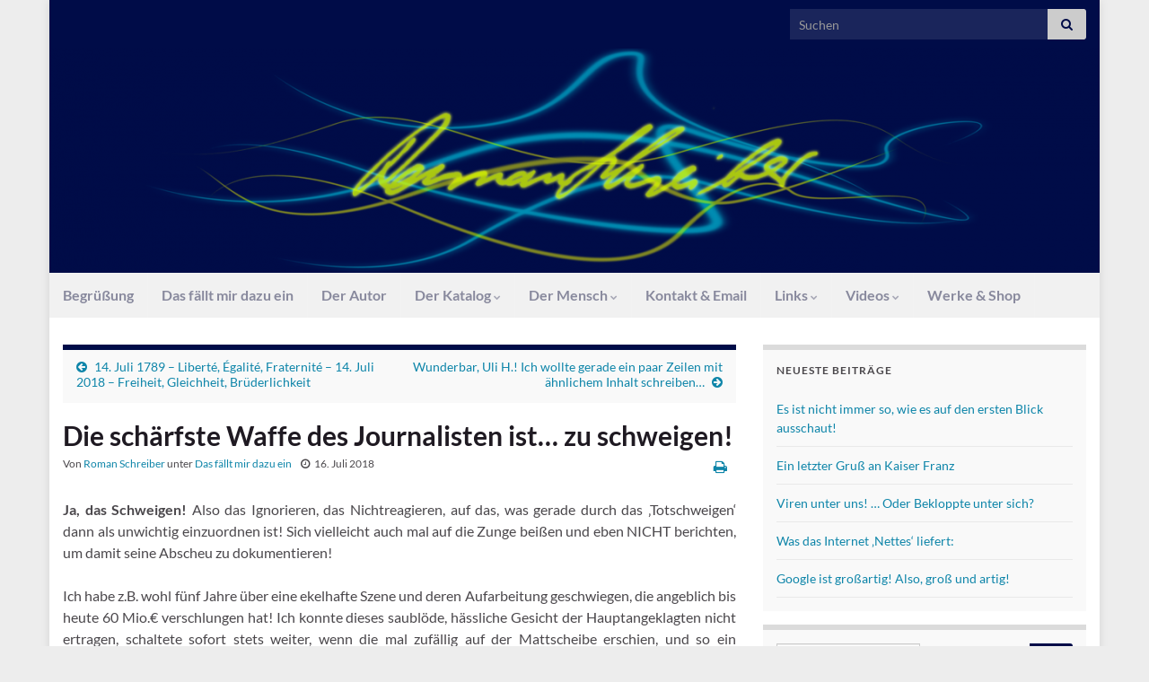

--- FILE ---
content_type: text/html; charset=UTF-8
request_url: https://romanschreiber.info/die-schaerfste-waffe-des-journalisten-ist/
body_size: 10122
content:
<!DOCTYPE html><!--[if IE 7]>
<html class="ie ie7" lang="de" prefix="og: http://ogp.me/ns#">
<![endif]-->
<!--[if IE 8]>
<html class="ie ie8" lang="de" prefix="og: http://ogp.me/ns#">
<![endif]-->
<!--[if !(IE 7) & !(IE 8)]><!-->
<html lang="de" prefix="og: http://ogp.me/ns#">
<!--<![endif]-->
<head>
<meta charset="UTF-8">
<meta http-equiv="X-UA-Compatible" content="IE=edge">
<meta name="viewport" content="width=device-width, initial-scale=1">
<title>Die schärfste Waffe des Journalisten ist&#8230; zu schweigen! &#8211; Dr. Roman Schreiber</title>
<meta name='robots' content='max-image-preview:large' />
<style>img:is([sizes="auto" i], [sizes^="auto," i]) { contain-intrinsic-size: 3000px 1500px }</style>
<link rel="alternate" type="application/rss+xml" title="Dr. Roman Schreiber &raquo; Feed" href="https://romanschreiber.info/feed/" />
<script type="text/javascript">
/* <![CDATA[ */
window._wpemojiSettings = {"baseUrl":"https:\/\/s.w.org\/images\/core\/emoji\/15.0.3\/72x72\/","ext":".png","svgUrl":"https:\/\/s.w.org\/images\/core\/emoji\/15.0.3\/svg\/","svgExt":".svg","source":{"concatemoji":"https:\/\/romanschreiber.info\/wp-includes\/js\/wp-emoji-release.min.js?ver=6.7.4"}};
/*! This file is auto-generated */
!function(i,n){var o,s,e;function c(e){try{var t={supportTests:e,timestamp:(new Date).valueOf()};sessionStorage.setItem(o,JSON.stringify(t))}catch(e){}}function p(e,t,n){e.clearRect(0,0,e.canvas.width,e.canvas.height),e.fillText(t,0,0);var t=new Uint32Array(e.getImageData(0,0,e.canvas.width,e.canvas.height).data),r=(e.clearRect(0,0,e.canvas.width,e.canvas.height),e.fillText(n,0,0),new Uint32Array(e.getImageData(0,0,e.canvas.width,e.canvas.height).data));return t.every(function(e,t){return e===r[t]})}function u(e,t,n){switch(t){case"flag":return n(e,"\ud83c\udff3\ufe0f\u200d\u26a7\ufe0f","\ud83c\udff3\ufe0f\u200b\u26a7\ufe0f")?!1:!n(e,"\ud83c\uddfa\ud83c\uddf3","\ud83c\uddfa\u200b\ud83c\uddf3")&&!n(e,"\ud83c\udff4\udb40\udc67\udb40\udc62\udb40\udc65\udb40\udc6e\udb40\udc67\udb40\udc7f","\ud83c\udff4\u200b\udb40\udc67\u200b\udb40\udc62\u200b\udb40\udc65\u200b\udb40\udc6e\u200b\udb40\udc67\u200b\udb40\udc7f");case"emoji":return!n(e,"\ud83d\udc26\u200d\u2b1b","\ud83d\udc26\u200b\u2b1b")}return!1}function f(e,t,n){var r="undefined"!=typeof WorkerGlobalScope&&self instanceof WorkerGlobalScope?new OffscreenCanvas(300,150):i.createElement("canvas"),a=r.getContext("2d",{willReadFrequently:!0}),o=(a.textBaseline="top",a.font="600 32px Arial",{});return e.forEach(function(e){o[e]=t(a,e,n)}),o}function t(e){var t=i.createElement("script");t.src=e,t.defer=!0,i.head.appendChild(t)}"undefined"!=typeof Promise&&(o="wpEmojiSettingsSupports",s=["flag","emoji"],n.supports={everything:!0,everythingExceptFlag:!0},e=new Promise(function(e){i.addEventListener("DOMContentLoaded",e,{once:!0})}),new Promise(function(t){var n=function(){try{var e=JSON.parse(sessionStorage.getItem(o));if("object"==typeof e&&"number"==typeof e.timestamp&&(new Date).valueOf()<e.timestamp+604800&&"object"==typeof e.supportTests)return e.supportTests}catch(e){}return null}();if(!n){if("undefined"!=typeof Worker&&"undefined"!=typeof OffscreenCanvas&&"undefined"!=typeof URL&&URL.createObjectURL&&"undefined"!=typeof Blob)try{var e="postMessage("+f.toString()+"("+[JSON.stringify(s),u.toString(),p.toString()].join(",")+"));",r=new Blob([e],{type:"text/javascript"}),a=new Worker(URL.createObjectURL(r),{name:"wpTestEmojiSupports"});return void(a.onmessage=function(e){c(n=e.data),a.terminate(),t(n)})}catch(e){}c(n=f(s,u,p))}t(n)}).then(function(e){for(var t in e)n.supports[t]=e[t],n.supports.everything=n.supports.everything&&n.supports[t],"flag"!==t&&(n.supports.everythingExceptFlag=n.supports.everythingExceptFlag&&n.supports[t]);n.supports.everythingExceptFlag=n.supports.everythingExceptFlag&&!n.supports.flag,n.DOMReady=!1,n.readyCallback=function(){n.DOMReady=!0}}).then(function(){return e}).then(function(){var e;n.supports.everything||(n.readyCallback(),(e=n.source||{}).concatemoji?t(e.concatemoji):e.wpemoji&&e.twemoji&&(t(e.twemoji),t(e.wpemoji)))}))}((window,document),window._wpemojiSettings);
/* ]]> */
</script>
<style id='wp-emoji-styles-inline-css' type='text/css'>
img.wp-smiley, img.emoji {
display: inline !important;
border: none !important;
box-shadow: none !important;
height: 1em !important;
width: 1em !important;
margin: 0 0.07em !important;
vertical-align: -0.1em !important;
background: none !important;
padding: 0 !important;
}
</style>
<!-- <link rel='stylesheet' id='bootstrap-css' href='https://romanschreiber.info/wp-content/themes/graphene/bootstrap/css/bootstrap.min.css?ver=6.7.4' type='text/css' media='all' /> -->
<!-- <link rel='stylesheet' id='font-awesome-css' href='https://romanschreiber.info/wp-content/themes/graphene/fonts/font-awesome/css/font-awesome.min.css?ver=6.7.4' type='text/css' media='all' /> -->
<link rel="stylesheet" type="text/css" href="//romanschreiber.info/wp-content/cache/wpfc-minified/3mm8q6w/2ieg5.css" media="all"/>
<!-- <link rel='stylesheet' id='graphene-css' href='https://romanschreiber.info/wp-content/themes/graphene/style.css?ver=2.9.4' type='text/css' media='screen' /> -->
<link rel="stylesheet" type="text/css" href="//romanschreiber.info/wp-content/cache/wpfc-minified/6orp2ead/2ieg5.css" media="screen"/>
<!-- <link rel='stylesheet' id='graphene-responsive-css' href='https://romanschreiber.info/wp-content/themes/graphene/responsive.css?ver=2.9.4' type='text/css' media='all' /> -->
<link rel="stylesheet" type="text/css" href="//romanschreiber.info/wp-content/cache/wpfc-minified/sud2kf/2ieg5.css" media="all"/>
<!-- <link rel='stylesheet' id='graphene-print-css' href='https://romanschreiber.info/wp-content/themes/graphene/style-print.css?ver=2.9.4' type='text/css' media='print' /> -->
<link rel="stylesheet" type="text/css" href="//romanschreiber.info/wp-content/cache/wpfc-minified/9iz2rqkt/2ieg5.css" media="print"/>
<!-- <link rel='stylesheet' id='graphene-blocks-css' href='https://romanschreiber.info/wp-content/themes/graphene/blocks.css?ver=2.9.4' type='text/css' media='all' /> -->
<link rel="stylesheet" type="text/css" href="//romanschreiber.info/wp-content/cache/wpfc-minified/eetnmh50/2ieg5.css" media="all"/>
<script src='//romanschreiber.info/wp-content/cache/wpfc-minified/1yu5v0pu/2ieg5.js' type="text/javascript"></script>
<!-- <script type="text/javascript" src="https://romanschreiber.info/wp-includes/js/jquery/jquery.min.js?ver=3.7.1" id="jquery-core-js"></script> -->
<!-- <script type="text/javascript" src="https://romanschreiber.info/wp-includes/js/jquery/jquery-migrate.min.js?ver=3.4.1" id="jquery-migrate-js"></script> -->
<!-- <script defer type="text/javascript" src="https://romanschreiber.info/wp-content/themes/graphene/bootstrap/js/bootstrap.min.js?ver=2.9.4" id="bootstrap-js"></script> -->
<!-- <script defer type="text/javascript" src="https://romanschreiber.info/wp-content/themes/graphene/js/bootstrap-hover-dropdown/bootstrap-hover-dropdown.min.js?ver=2.9.4" id="bootstrap-hover-dropdown-js"></script> -->
<!-- <script defer type="text/javascript" src="https://romanschreiber.info/wp-content/themes/graphene/js/bootstrap-submenu/bootstrap-submenu.min.js?ver=2.9.4" id="bootstrap-submenu-js"></script> -->
<!-- <script defer type="text/javascript" src="https://romanschreiber.info/wp-content/themes/graphene/js/jquery.infinitescroll.min.js?ver=2.9.4" id="infinite-scroll-js"></script> -->
<script type="text/javascript" id="graphene-js-extra">
/* <![CDATA[ */
var grapheneJS = {"siteurl":"https:\/\/romanschreiber.info","ajaxurl":"https:\/\/romanschreiber.info\/wp-admin\/admin-ajax.php","templateUrl":"https:\/\/romanschreiber.info\/wp-content\/themes\/graphene","isSingular":"1","enableStickyMenu":"","shouldShowComments":"","commentsOrder":"newest","sliderDisable":"1","sliderInterval":"7000","infScrollBtnLbl":"Mehr laden","infScrollOn":"1","infScrollCommentsOn":"","totalPosts":"1","postsPerPage":"10","isPageNavi":"","infScrollMsgText":"Rufe window.grapheneInfScrollItemsPerPage weiteren Beitrag von window.grapheneInfScrollItemsLeft ab ...","infScrollMsgTextPlural":"Rufe window.grapheneInfScrollItemsPerPage weitere Beitr\u00e4ge von window.grapheneInfScrollItemsLeft ab ...","infScrollFinishedText":"Alles geladen!","commentsPerPage":"50","totalComments":"0","infScrollCommentsMsg":"Lade window.grapheneInfScrollCommentsPerPage von window.grapheneInfScrollCommentsLeft Kommentaren.","infScrollCommentsMsgPlural":"Lade window.grapheneInfScrollCommentsPerPage von window.grapheneInfScrollCommentsLeft Kommentaren.","infScrollCommentsFinishedMsg":"Alle Kommentare geladen!","disableLiveSearch":"1","txtNoResult":"Es wurde kein Ergebnis gefunden.","isMasonry":""};
/* ]]> */
</script>
<script src='//romanschreiber.info/wp-content/cache/wpfc-minified/jxlwyn4d/2ieg5.js' type="text/javascript"></script>
<!-- <script defer type="text/javascript" src="https://romanschreiber.info/wp-content/themes/graphene/js/graphene.js?ver=2.9.4" id="graphene-js"></script> -->
<link rel="https://api.w.org/" href="https://romanschreiber.info/wp-json/" /><link rel="alternate" title="JSON" type="application/json" href="https://romanschreiber.info/wp-json/wp/v2/posts/624" /><link rel="EditURI" type="application/rsd+xml" title="RSD" href="https://romanschreiber.info/xmlrpc.php?rsd" />
<meta name="generator" content="WordPress 6.7.4" />
<link rel="canonical" href="https://romanschreiber.info/die-schaerfste-waffe-des-journalisten-ist/" />
<link rel='shortlink' href='https://romanschreiber.info/?p=624' />
<link rel="alternate" title="oEmbed (JSON)" type="application/json+oembed" href="https://romanschreiber.info/wp-json/oembed/1.0/embed?url=https%3A%2F%2Fromanschreiber.info%2Fdie-schaerfste-waffe-des-journalisten-ist%2F" />
<link rel="alternate" title="oEmbed (XML)" type="text/xml+oembed" href="https://romanschreiber.info/wp-json/oembed/1.0/embed?url=https%3A%2F%2Fromanschreiber.info%2Fdie-schaerfste-waffe-des-journalisten-ist%2F&#038;format=xml" />
<style type="text/css">
@font-face{ font-family: 'Lato'; font-style: normal; font-weight: 400; src: local('Lato Regular'), local('Lato-Regular'), url(https://romanschreiber.info/wp-content/themes/graphene/fonts/Lato/Lato-Regular.woff2) format('woff2'); unicode-range: U+0000-00FF, U+0131, U+0152-0153, U+02BB-02BC, U+02C6, U+02DA, U+02DC, U+2000-206F, U+2074, U+20AC, U+2122, U+2191, U+2193, U+2212, U+2215, U+FEFF, U+FFFD; font-display: swap; }@font-face{ font-family: 'Lato'; font-style: italic; font-weight: 400; src: local('Lato Italic'), local('Lato-Italic'), url(https://romanschreiber.info/wp-content/themes/graphene/fonts/Lato/Lato-Italic.woff2) format('woff2'); unicode-range: U+0000-00FF, U+0131, U+0152-0153, U+02BB-02BC, U+02C6, U+02DA, U+02DC, U+2000-206F, U+2074, U+20AC, U+2122, U+2191, U+2193, U+2212, U+2215, U+FEFF, U+FFFD; font-display: swap; }@font-face{ font-family: 'Lato'; font-style: normal; font-weight: 700; src: local('Lato Bold'), local('Lato-Bold'), url(https://romanschreiber.info/wp-content/themes/graphene/fonts/Lato/Lato-Bold.woff2) format('woff2'); unicode-range: U+0000-00FF, U+0131, U+0152-0153, U+02BB-02BC, U+02C6, U+02DA, U+02DC, U+2000-206F, U+2074, U+20AC, U+2122, U+2191, U+2193, U+2212, U+2215, U+FEFF, U+FFFD; font-display: swap; }@font-face{ font-family: 'Lato'; font-style: italic; font-weight: 700; src: local('Lato Bold Italic'), local('Lato-Bold-Italic'), url(https://romanschreiber.info/wp-content/themes/graphene/fonts/Lato/Lato-BoldItalic.woff2) format('woff2'); unicode-range: U+0000-00FF, U+0131, U+0152-0153, U+02BB-02BC, U+02C6, U+02DA, U+02DC, U+2000-206F, U+2074, U+20AC, U+2122, U+2191, U+2193, U+2212, U+2215, U+FEFF, U+FFFD; font-display: swap; }
</style>
<style type="text/css">
.top-bar{background-color:#000c48} .top-bar .searchform .btn-default, .top-bar #top_search .searchform .btn-default{color:#000c48}.navbar {background: #f1f1f1} @media only screen and (max-width: 768px){ #mega-menu-wrap-Header-Menu .mega-menu-toggle + #mega-menu-Header-Menu {background: #f1f1f1} }.navbar-inverse .nav > li > a, #mega-menu-wrap-Header-Menu #mega-menu-Header-Menu > li.mega-menu-item > a.mega-menu-link, .navbar #top_search .searchform input {color: #88899d}.navbar #header-menu-wrap .nav li:focus, .navbar #header-menu-wrap .nav li:hover, .navbar #header-menu-wrap .nav li.current-menu-item, .navbar #header-menu-wrap .nav li.current-menu-ancestor, .navbar #header-menu-wrap .dropdown-menu li, .navbar #header-menu-wrap .dropdown-menu > li > a:focus, .navbar #header-menu-wrap .dropdown-menu > li > a:hover, .navbar #header-menu-wrap .dropdown-menu > .active > a, .navbar #header-menu-wrap .dropdown-menu > .active > a:focus, .navbar #header-menu-wrap .dropdown-menu > .active > a:hover, .navbar #header-menu-wrap .navbar-nav>.open>a, .navbar #header-menu-wrap .navbar-nav>.open>a:focus, .navbar #header-menu-wrap .navbar-nav>.open>a:hover, .navbar .navbar-nav>.active>a, .navbar .navbar-nav>.active>a:focus, .navbar .navbar-nav>.active>a:hover, #header-menu-wrap #mega-menu-wrap-Header-Menu #mega-menu-Header-Menu li.mega-current-menu-item, #header-menu-wrap #mega-menu-wrap-Header-Menu #mega-menu-Header-Menu > li.mega-menu-item > a.mega-menu-link:hover, #header-menu-wrap #mega-menu-wrap-Header-Menu #mega-menu-Header-Menu > li.mega-toggle-on > a.mega-menu-link, #header-menu-wrap #mega-menu-wrap-Header-Menu #mega-menu-Header-Menu > li.mega-current-menu-item > a.mega-menu-link {background: #000c48}.navbar #header-menu-wrap .navbar-nav>.active>a, .navbar #header-menu-wrap .navbar-nav>.active>a:focus, .navbar #header-menu-wrap .navbar-nav>.active>a:hover, .navbar #header-menu-wrap .navbar-nav>.open>a, .navbar #header-menu-wrap .navbar-nav>.open>a:focus, .navbar #header-menu-wrap .navbar-nav>.open>a:hover, .navbar #header-menu-wrap .navbar-nav>.current-menu-item>a, .navbar #header-menu-wrap .navbar-nav>.current-menu-item>a:hover, .navbar #header-menu-wrap .navbar-nav>.current-menu-item>a:focus, .navbar #header-menu-wrap .navbar-nav>.current-menu-ancestor>a, .navbar #header-menu-wrap .navbar-nav>.current-menu-ancestor>a:hover, .navbar #header-menu-wrap .navbar-nav>.current-menu-ancestor>a:focus, .navbar #header-menu-wrap .navbar-nav>li>a:focus, .navbar #header-menu-wrap .navbar-nav>li>a:hover, #header-menu-wrap #mega-menu-wrap-Header-Menu #mega-menu-Header-Menu li.mega-current-menu-item, #header-menu-wrap #mega-menu-wrap-Header-Menu #mega-menu-Header-Menu > li.mega-menu-item > a.mega-menu-link:hover, #header-menu-wrap #mega-menu-wrap-Header-Menu #mega-menu-Header-Menu > li.mega-toggle-on > a.mega-menu-link, #header-menu-wrap #mega-menu-wrap-Header-Menu #mega-menu-Header-Menu > li.mega-current-menu-item > a.mega-menu-link {color: #0e85a9}.navbar #header-menu-wrap .nav ul li a, .navbar #header-menu-wrap .nav ul li a {color: #88899d}.navbar #header-menu-wrap .nav .dropdown-menu li:hover > a, .navbar #header-menu-wrap .nav .dropdown-menu li.current-menu-item > a, .navbar #header-menu-wrap .nav .dropdown-menu li.current-menu-ancestor > a {color: #0e85a9}a, .post .date .day, .pagination>li>a, .pagination>li>a:hover, .pagination>li>span, #comments > h4.current a, #comments > h4.current a .fa, .post-nav-top p, .post-nav-top a, .autocomplete-suggestions strong {color: #0e85a9}a:focus, a:hover, .post-nav-top a:hover {color: #88899d}.sticky {border-color: #0e85a9}.btn, .btn:focus, .btn:hover, .btn a, .Button, .colour-preview .button, input[type="submit"], button[type="submit"], #commentform #submit, .wpsc_buy_button, #back-to-top, .wp-block-button .wp-block-button__link:not(.has-background) {background: #000c48; color: #ffffff} .wp-block-button.is-style-outline .wp-block-button__link {background:transparent; border-color: #000c48}.btn.btn-outline, .btn.btn-outline:hover {color: #000c48;border-color: #000c48}.label-primary, .pagination>.active>a, .pagination>.active>a:focus, .pagination>.active>a:hover, .pagination>.active>span, .pagination>.active>span:focus, .pagination>.active>span:hover, .list-group-item.parent, .list-group-item.parent:focus, .list-group-item.parent:hover {background: #000c48; border-color: #000c48; color: #ffffff}.post-nav-top, .archive-title, .page-title, .term-desc, .breadcrumb {background-color: #f9f9f9; border-color: #000c48}.archive-title span {color: #000c48}#comments ol.children li.bypostauthor, #comments li.bypostauthor.comment {border-color: #000c48}#footer, .graphene-footer{background-color:#000c48;color:#bcb4c1}#sidebar_bottom a, #sidebar_bottom a:visited {color:#ffffff}body{background-image:none}.header_title, .header_title a, .header_title a:visited, .header_title a:hover, .header_desc {color:#blank}.carousel, .carousel .item{height:400px}@media (max-width: 991px) {.carousel, .carousel .item{height:250px}}
</style>
<script type="application/ld+json">{"@context":"http:\/\/schema.org","@type":"Article","mainEntityOfPage":"https:\/\/romanschreiber.info\/die-schaerfste-waffe-des-journalisten-ist\/","publisher":{"@type":"Organization","name":"Dr. Roman Schreiber","logo":{"@type":"ImageObject","url":"https:\/\/romanschreiber.info\/wp-content\/uploads\/2018\/07\/cropped-Roman-32x32.png","height":32,"width":32}},"headline":"Die sch\u00e4rfste Waffe des Journalisten ist&#8230; zu schweigen!","datePublished":"2018-07-16T21:30:47+00:00","dateModified":"2018-07-21T18:58:35+00:00","description":"Ja, das Schweigen! Also das Ignorieren, das Nichtreagieren, auf das, was gerade durch das 'Totschweigen' dann als unwichtig einzuordnen ist! Sich vielleicht auch mal auf die Zunge bei\u00dfen und eben NICHT berichten, um damit seine Abscheu zu dokumentieren! Ich habe z.B. wohl f\u00fcnf Jahre \u00fcber eine ekelhafte Szene und deren Aufarbeitung geschwiegen, die angeblich bis ...","author":{"@type":"Person","name":"Roman Schreiber"}}</script>
<style type="text/css" id="custom-background-css">
body.custom-background { background-color: #ededed; }
</style>
<meta property="og:type" content="article" />
<meta property="og:title" content="Die schärfste Waffe des Journalisten ist&#8230; zu schweigen!" />
<meta property="og:url" content="https://romanschreiber.info/die-schaerfste-waffe-des-journalisten-ist/" />
<meta property="og:site_name" content="Dr. Roman Schreiber" />
<meta property="og:description" content="Ja, das Schweigen! Also das Ignorieren, das Nichtreagieren, auf das, was gerade durch das &#039;Totschweigen&#039; dann als unwichtig einzuordnen ist! Sich vielleicht auch mal auf die Zunge beißen und eben NICHT berichten, um damit seine Abscheu zu dokumentieren! Ich habe z.B. wohl fünf Jahre über eine ekelhafte Szene und deren Aufarbeitung geschwiegen, die angeblich bis ..." />
<meta property="og:updated_time" content="2018-07-21T18:58:35+00:00" />
<meta property="article:modified_time" content="2018-07-21T18:58:35+00:00" />
<meta property="article:published_time" content="2018-07-16T21:30:47+00:00" />
<link rel="icon" href="https://romanschreiber.info/wp-content/uploads/2018/07/cropped-Roman-32x32.png" sizes="32x32" />
<link rel="icon" href="https://romanschreiber.info/wp-content/uploads/2018/07/cropped-Roman-192x192.png" sizes="192x192" />
<link rel="apple-touch-icon" href="https://romanschreiber.info/wp-content/uploads/2018/07/cropped-Roman-180x180.png" />
<meta name="msapplication-TileImage" content="https://romanschreiber.info/wp-content/uploads/2018/07/cropped-Roman-270x270.png" />
<style type="text/css" id="wp-custom-css">
.new:before {
content: "NEU! ";
color: darkred; /*#000c48;*/
font-weight: bold;
padding-right: 10px;
}		</style>
</head>
<body class="post-template-default single single-post postid-624 single-format-standard custom-background wp-embed-responsive layout-boxed two_col_left two-columns singular">
<div class="container boxed-wrapper">
<div id="top-bar" class="row clearfix top-bar ">
<div class="col-md-12 top-bar-items">
<button type="button" class="search-toggle navbar-toggle collapsed" data-toggle="collapse" data-target="#top_search">
<span class="sr-only">Suchbox umschalten</span>
<i class="fa fa-search-plus"></i>
</button>
<div id="top_search" class="top-search-form">
<form class="searchform" method="get" action="https://romanschreiber.info">
<div class="input-group">
<div class="form-group live-search-input">
<label for="s" class="screen-reader-text">Search for:</label>
<input type="text" id="s" name="s" class="form-control" placeholder="Suchen">
</div>
<span class="input-group-btn">
<button class="btn btn-default" type="submit"><i class="fa fa-search"></i></button>
</span>
</div>
</form>                                                                            </div>
</div>
</div>
<div id="header" class="row">
<img src="https://romanschreiber.info/wp-content/uploads/2018/02/cropped-header_new-3.png" alt="Dr. Roman Schreiber" title="Dr. Roman Schreiber" width="1170" height="250" />                
</div>
<nav class="navbar row navbar-inverse">
<div class="navbar-header align-center">
<button type="button" class="navbar-toggle collapsed" data-toggle="collapse" data-target="#header-menu-wrap, #secondary-menu-wrap">
<span class="sr-only">Navigation umschalten</span>
<span class="icon-bar"></span>
<span class="icon-bar"></span>
<span class="icon-bar"></span>
</button>
<p class="header_title mobile-only">
<a href="https://romanschreiber.info" title="Zurück zur Startseite">                                Dr. Roman Schreiber                            </a>                        </p>
</div>
<div class="collapse navbar-collapse" id="header-menu-wrap">
<ul id="header-menu" class="nav navbar-nav flip"><li id="menu-item-1081" class="menu-item menu-item-type-post_type menu-item-object-page menu-item-1081"><a href="https://romanschreiber.info/herzlich-willkommen-auf-meiner-internet-seite/">Begrüßung</a></li>
<li id="menu-item-56" class="menu-item menu-item-type-taxonomy menu-item-object-category current-post-ancestor current-menu-parent current-post-parent menu-item-56"><a href="https://romanschreiber.info/category/das-faellt-mir-dazu-ein/">Das fällt mir dazu ein</a></li>
<li id="menu-item-31" class="menu-item menu-item-type-post_type menu-item-object-page menu-item-31"><a href="https://romanschreiber.info/der-autor/">Der Autor</a></li>
<li id="menu-item-161" class="menu-item menu-item-type-post_type menu-item-object-page menu-item-has-children menu-item-161"><a href="https://romanschreiber.info/der-katalog/" class="dropdown-toggle" data-toggle="dropdown" data-submenu="1" data-depth="10" data-hover="dropdown" data-delay="0">Der Katalog <i class="fa fa-chevron-down"></i></a>
<ul class="dropdown-menu">
<li id="menu-item-1020" class="menu-item menu-item-type-post_type menu-item-object-page menu-item-1020"><a href="https://romanschreiber.info/der-aktuelle-musikalische-katalog/">Der aktuelle, musikalische Katalog</a></li>
<li id="menu-item-1018" class="menu-item menu-item-type-post_type menu-item-object-page menu-item-1018"><a href="https://romanschreiber.info/der-katalog/">Der Katalog – kostenlos herunterladen</a></li>
<li id="menu-item-10693" class="menu-item menu-item-type-post_type menu-item-object-page menu-item-10693"><a href="https://romanschreiber.info/formblaetter-zur-direkten-demokratie/">Formblätter zur Direkten Demokratie</a></li>
</ul>
</li>
<li id="menu-item-30" class="menu-item menu-item-type-post_type menu-item-object-page menu-item-has-children menu-item-30"><a href="https://romanschreiber.info/der-mensch/" class="dropdown-toggle" data-toggle="dropdown" data-submenu="1" data-depth="10" data-hover="dropdown" data-delay="0">Der Mensch <i class="fa fa-chevron-down"></i></a>
<ul class="dropdown-menu">
<li id="menu-item-1129" class="menu-item menu-item-type-post_type menu-item-object-page menu-item-1129"><a href="https://romanschreiber.info/bilder/">Bilder</a></li>
</ul>
</li>
<li id="menu-item-28" class="menu-item menu-item-type-post_type menu-item-object-page menu-item-28"><a href="https://romanschreiber.info/kontakt-email/">Kontakt &#038; Email</a></li>
<li id="menu-item-1008" class="menu-item menu-item-type-post_type menu-item-object-page menu-item-has-children menu-item-1008"><a href="https://romanschreiber.info/links/" class="dropdown-toggle" data-toggle="dropdown" data-submenu="1" data-depth="10" data-hover="dropdown" data-delay="0">Links <i class="fa fa-chevron-down"></i></a>
<ul class="dropdown-menu">
<li id="menu-item-1029" class="menu-item menu-item-type-post_type menu-item-object-page menu-item-1029"><a href="https://romanschreiber.info/dr-wolfgang-caspart-psychologe-oekonom-und-philosoph/">Dr. Wolfgang Caspart – Psychologe, Ökonom, Philosoph</a></li>
<li id="menu-item-2188" class="menu-item menu-item-type-post_type menu-item-object-page menu-item-2188"><a href="https://romanschreiber.info/eval-ehrfurcht-vor-allem-leben/">EVAL – Ehrfurcht Vor Allem Leben</a></li>
<li id="menu-item-2102" class="menu-item menu-item-type-post_type menu-item-object-page menu-item-2102"><a href="https://romanschreiber.info/gerechtigkeitspartei-direkte-demokratie/">Gerechtigkeitspartei: Direkte Demokratie</a></li>
<li id="menu-item-1051" class="menu-item menu-item-type-post_type menu-item-object-page menu-item-1051"><a href="https://romanschreiber.info/helmut-muellers-klartext/">Helmut Muellers Klartext</a></li>
<li id="menu-item-1041" class="menu-item menu-item-type-post_type menu-item-object-page menu-item-1041"><a href="https://romanschreiber.info/manhattan-juice-clinic/">Manhattan Juice-Clinic</a></li>
<li id="menu-item-1010" class="menu-item menu-item-type-post_type menu-item-object-page menu-item-1010"><a href="https://romanschreiber.info/kreativ-team-wien/">Mein Kreativ-Team aus Wien</a></li>
<li id="menu-item-1009" class="menu-item menu-item-type-post_type menu-item-object-page menu-item-1009"><a href="https://romanschreiber.info/schreib-engel-corinna/">Mein Schreib-Engel Corinna</a></li>
<li id="menu-item-1068" class="menu-item menu-item-type-post_type menu-item-object-page menu-item-1068"><a href="https://romanschreiber.info/peter-rotter-liga-freies-europa/">Peter Rotter – Liga Freies Europa</a></li>
<li id="menu-item-1048" class="menu-item menu-item-type-post_type menu-item-object-page menu-item-1048"><a href="https://romanschreiber.info/prof-dr-heinrich-wohlmeyer/">Prof. Dr. Heinrich Wohlmeyer – Ein Weiser aus Österreich</a></li>
<li id="menu-item-2071" class="menu-item menu-item-type-post_type menu-item-object-page menu-item-2071"><a href="https://romanschreiber.info/schneckentempo/">Schneckentempo</a></li>
<li id="menu-item-1136" class="menu-item menu-item-type-post_type menu-item-object-page menu-item-1136"><a href="https://romanschreiber.info/the-venus-project/">The Venus Project</a></li>
<li id="menu-item-1864" class="menu-item menu-item-type-post_type menu-item-object-page menu-item-1864"><a href="https://romanschreiber.info/wishkey-der-wunschschluessel/">Wishkey – Der Wunschschlüssel</a></li>
</ul>
</li>
<li id="menu-item-27" class="menu-item menu-item-type-post_type menu-item-object-page menu-item-has-children menu-item-27"><a href="https://romanschreiber.info/videos/" class="dropdown-toggle" data-toggle="dropdown" data-submenu="1" data-depth="10" data-hover="dropdown" data-delay="0">Videos <i class="fa fa-chevron-down"></i></a>
<ul class="dropdown-menu">
<li id="menu-item-1215" class="menu-item menu-item-type-post_type menu-item-object-page menu-item-1215"><a href="https://romanschreiber.info/aus-gegebener-veranlassung/">Aus gegebener Veranlassung</a></li>
<li id="menu-item-1224" class="menu-item menu-item-type-post_type menu-item-object-page menu-item-1224"><a href="https://romanschreiber.info/bevor-ichs-vergesse/">Bevor ich&#8217;s vergesse</a></li>
<li id="menu-item-1238" class="menu-item menu-item-type-post_type menu-item-object-page menu-item-1238"><a href="https://romanschreiber.info/bevor-sies-vergessen/">Bevor Sie&#8217;s vergessen</a></li>
<li id="menu-item-1206" class="menu-item menu-item-type-post_type menu-item-object-page menu-item-1206"><a href="https://romanschreiber.info/critical-world-report/">Critical World Report &#8211; English</a></li>
<li id="menu-item-1205" class="menu-item menu-item-type-post_type menu-item-object-page menu-item-1205"><a href="https://romanschreiber.info/das-faellt-mir-dazu-ein/">Das Fällt Mir Dazu Ein</a></li>
<li id="menu-item-9388" class="menu-item menu-item-type-post_type menu-item-object-page menu-item-9388"><a href="https://romanschreiber.info/countdown-zur-echten-direkten-demokratie/">Der Weg zur echten Direkten Demokratie</a></li>
<li id="menu-item-1179" class="menu-item menu-item-type-post_type menu-item-object-page menu-item-1179"><a href="https://romanschreiber.info/gespraeche-aus-dem-sauren-land/">Gespräche aus dem sauren Land</a></li>
<li id="menu-item-1190" class="menu-item menu-item-type-post_type menu-item-object-page menu-item-1190"><a href="https://romanschreiber.info/gesundheitsgespraeche/">Gesundheitsgespräche</a></li>
<li id="menu-item-1167" class="menu-item menu-item-type-post_type menu-item-object-page menu-item-1167"><a href="https://romanschreiber.info/kaerntner-saftladen/">Kärntner Saftladen</a></li>
<li id="menu-item-935" class="menu-item menu-item-type-post_type menu-item-object-page menu-item-935"><a href="https://romanschreiber.info/manhattan-juice-therapy/">Manhattan Juice-Therapy &#8211; English</a></li>
<li id="menu-item-906" class="menu-item menu-item-type-post_type menu-item-object-page menu-item-906"><a href="https://romanschreiber.info/manhattan-saft-therapie/">Manhattan Saft-Therapie</a></li>
<li id="menu-item-1227" class="menu-item menu-item-type-post_type menu-item-object-page menu-item-1227"><a href="https://romanschreiber.info/musik-die-in-ihnen-vielleicht-erinnerungen-weckt/">Musik, die in Ihnen vielleicht Erinnerungen weckt</a></li>
<li id="menu-item-1231" class="menu-item menu-item-type-post_type menu-item-object-page menu-item-1231"><a href="https://romanschreiber.info/romans-erzaehlungen/">Roman&#8217;s Erzählungen</a></li>
<li id="menu-item-2203" class="menu-item menu-item-type-post_type menu-item-object-page menu-item-2203"><a href="https://romanschreiber.info/romans-forderungen/">Roman&#8217;s Forderungen</a></li>
<li id="menu-item-1221" class="menu-item menu-item-type-post_type menu-item-object-page menu-item-1221"><a href="https://romanschreiber.info/special-videos-in-english/">Special Videos &#8211; English</a></li>
<li id="menu-item-1216" class="menu-item menu-item-type-post_type menu-item-object-page menu-item-1216"><a href="https://romanschreiber.info/spezielle-videos/">&#8218;Spezielle&#8216; Videos</a></li>
<li id="menu-item-1235" class="menu-item menu-item-type-post_type menu-item-object-page menu-item-1235"><a href="https://romanschreiber.info/wir-drei-nicht-immer-mit-prof-dr-h-wohlmeyer/">Wir Drei – (nicht immer mit Prof. Dr. H. Wohlmeyer)</a></li>
</ul>
</li>
<li id="menu-item-200" class="menu-item menu-item-type-post_type menu-item-object-page menu-item-200"><a href="https://romanschreiber.info/werke-shop/">Werke &#038; Shop</a></li>
</ul>                        
</div>
</nav>
<div id="content" class="clearfix hfeed row">
<div id="content-main" class="clearfix content-main col-md-8">
<div class="post-nav post-nav-top clearfix">
<p class="previous col-sm-6"><i class="fa fa-arrow-circle-left"></i> <a href="https://romanschreiber.info/14-juli-1789-liberte-egalite-fraternite-14-juli-2018-freiheit-gleichheit-bruederlichkeit/" rel="prev">14. Juli 1789 &#8211; Liberté, Égalité, Fraternité &#8211; 14. Juli 2018 &#8211; Freiheit, Gleichheit, Brüderlichkeit</a></p>			<p class="next-post col-sm-6"><a href="https://romanschreiber.info/wunderbar-uli-h-ich-wollte-gerade-ein-paar-zeilen-mit-aehnlichem-inhalt-schreiben/" rel="next">Wunderbar, Uli H.! Ich wollte gerade ein paar Zeilen mit ähnlichem Inhalt schreiben&#8230;</a> <i class="fa fa-arrow-circle-right"></i></p>					</div>
<div id="post-624" class="clearfix post post-624 type-post status-publish format-standard hentry category-das-faellt-mir-dazu-ein tag-fake-news tag-fussball-wm tag-journalisten tag-macron tag-putin tag-rtl nodate item-wrap">
<div class="entry clearfix">
<h1 class="post-title entry-title">
Die schärfste Waffe des Journalisten ist&#8230; zu schweigen!			        </h1>
<ul class="post-meta entry-meta clearfix">
<li class="byline">
Von <span class="author"><a href="https://romanschreiber.info/author/romanschreiber/" rel="author">Roman Schreiber</a></span><span class="entry-cat"> unter <span class="terms"><a class="term term-category term-7" href="https://romanschreiber.info/category/das-faellt-mir-dazu-ein/">Das fällt mir dazu ein</a></span></span>	        </li>
<li class="date-inline has-icon">
<i class="fa fa-clock-o"></i>    	<p class="post-date-inline">
<abbr class="published" title="2018-07-16T21:30:47+02:00">16. Juli 2018</abbr>
</p>
</li>
<li class="print-date">
<p class="printonly"><em>16. Juli 2018</em></p>	        </li>
<li class="print">
<a href="javascript:print();" title="beitrag drucken">
<i class="fa fa-print"></i>
</a>
</li>
</ul>
<div class="entry-content clearfix">
<p style="text-align: justify;"><strong>Ja, das Schweigen! </strong>Also das Ignorieren, das Nichtreagieren, auf das, was gerade durch das &#8218;Totschweigen&#8216; dann als unwichtig einzuordnen ist! Sich vielleicht auch mal auf die Zunge beißen und eben NICHT berichten, um damit seine Abscheu zu dokumentieren!</p>
<p style="text-align: justify;">Ich habe z.B. wohl fünf Jahre über eine ekelhafte Szene und deren Aufarbeitung geschwiegen, die angeblich bis heute 60 Mio.€ verschlungen hat! Ich konnte dieses saublöde, hässliche Gesicht der Hauptangeklagten nicht ertragen, schaltete sofort stets weiter, wenn die mal zufällig auf der Mattscheibe erschien, und so ein idiotischer Schauprozess ist einfach nur eine Zumutung gewesen! Sämtliche Strafverteidiger gehören MIT auf die Anklagebank! Nicht nur in diesem Prozess! &#8211;</p>
<p style="text-align: justify;">John Lennon besang schon 1971 auf seinem Album &#8218;Imagine&#8216; die Anwälte treffend, im Song<span style="display: inline !important; float: none; background-color: transparent; color: #333333; cursor: text; font-family: Georgia,'Times New Roman','Bitstream Charter',Times,serif; font-size: 16px; font-style: normal; font-variant: normal; font-weight: 400; letter-spacing: normal; orphans: 2; text-align: left; text-decoration: none; text-indent: 0px; text-transform: none; -webkit-text-stroke-width: 0px; white-space: normal; word-spacing: 0px;"> &#8218;</span><span lang="EN-US">I Don’t Want To Be A Soldier Mama, I Don’t Want To Die&#8216;</span><span style="display: inline !important; float: none; background-color: transparent; color: #333333; cursor: text; font-family: Georgia,'Times New Roman','Bitstream Charter',Times,serif; font-size: 16px; font-style: normal; font-variant: normal; font-weight: 400; letter-spacing: normal; orphans: 2; text-align: left; text-decoration: none; text-indent: 0px; text-transform: none; -webkit-text-stroke-width: 0px; white-space: normal; word-spacing: 0px;">:</span></p>
<p style="text-align: justify;"><span lang="EN-US"><strong>&#8218;Well, I don&#8217;t wanna be a lawyer mama, I don&#8217;t wanna lie&#8216;</strong></span></p>
<p style="text-align: justify;">Und dieses NICHT Lügen &#8218;müssen&#8216; sollte eigentlich auch für Journalisten gelten, es sei denn, sie berichten für RTL, da gelten natürlich ganz andere Gesetze: Dort wurde ein Bild von der Siegerehrung der Fußball-WM eingeblendet, wo nur ein kleiner Ausschnitt mit Putin, einem Regenschirm und natürlich dem strömenden Regen zu sehen war, und dann mit dem beißenden Kommentar versehen, dass der Putin den Macron und alle anderen im Regen habe stehenlassen, der Schirm wäre nur für ihn gewesen! &#8211; Welch ein unverschämter Schwachsinn! Ich habe nichts vom Fußballspiel sehen wollen, zufällig kam ich aber über eine Nachrichtensendung zu dieser Szene, wo mindestens fünf große Regenschirme über alle so wichtigen &#8218;Ehrengäste&#8216; gespannt waren, doch der Regen ließ alle letztlich klatschnass werden! Auch Putin! Aber dieser dumme Sender RTL musste die Zuschauer schon mal auf die nächsten trüben Meldungen, &#8218;Putin &amp; Trump in Helsinki, vorbereiten&#8230;</p>
</div>
</div>
</div>
<p class="printonly"><span class="printonly url"><strong>Permanentlink zu diesem Beitrag: </strong><span>https://romanschreiber.info/die-schaerfste-waffe-des-journalisten-ist/</span></span></p>
  
</div><!-- #content-main -->
<div id="sidebar1" class="sidebar sidebar-right widget-area col-md-4">
<div id="recent-posts-7" class="sidebar-wrap widget_recent_entries">
<h2 class="widget-title">Neueste Beiträge</h2>
<ul>
<li>
<a href="https://romanschreiber.info/es-ist-nicht-immer-so-wie-es-auf-den-ersten-blick-ausschaut/">Es ist nicht immer so, wie es auf den ersten Blick ausschaut!</a>
</li>
<li>
<a href="https://romanschreiber.info/ein-letzter-gruss-an-kaiser-franz/">Ein letzter Gruß an Kaiser Franz</a>
</li>
<li>
<a href="https://romanschreiber.info/viren-unter-uns-oder-bekloppte-unter-sich/">Viren unter uns! &#8230; Oder Bekloppte unter sich?</a>
</li>
<li>
<a href="https://romanschreiber.info/was-das-internet-nettes-liefert/">Was das Internet &#8218;Nettes&#8216; liefert:</a>
</li>
<li>
<a href="https://romanschreiber.info/google-ist-grossartig-also-gross-und-artig/">Google ist großartig! Also, groß und artig!</a>
</li>
</ul>
</div><div id="search-2" class="sidebar-wrap widget_search"><form class="searchform" method="get" action="https://romanschreiber.info">
<div class="input-group">
<div class="form-group live-search-input">
<label for="s" class="screen-reader-text">Search for:</label>
<input type="text" id="s" name="s" class="form-control" placeholder="Suchen">
</div>
<span class="input-group-btn">
<button class="btn btn-default" type="submit"><i class="fa fa-search"></i></button>
</span>
</div>
</form></div><div id="categories-2" class="sidebar-wrap widget_categories"><h2 class="widget-title">Kategorien</h2><form action="https://romanschreiber.info" method="get"><label class="screen-reader-text" for="cat">Kategorien</label><select  name='cat' id='cat' class='postform'>
<option value='-1'>Kategorie auswählen</option>
<option class="level-0" value="1">Allgemein</option>
<option class="level-0" value="7">Das fällt mir dazu ein</option>
<option class="level-0" value="371">Roman&#8217;s Report</option>
</select>
</form><script type="text/javascript">
/* <![CDATA[ */
(function() {
var dropdown = document.getElementById( "cat" );
function onCatChange() {
if ( dropdown.options[ dropdown.selectedIndex ].value > 0 ) {
dropdown.parentNode.submit();
}
}
dropdown.onchange = onCatChange;
})();
/* ]]> */
</script>
</div><div id="meta-2" class="sidebar-wrap widget_meta"><h2 class="widget-title">Meta</h2>
<ul>
<li><a href="https://romanschreiber.info/login/">Anmelden</a></li>
<li><a href="https://romanschreiber.info/feed/">Feed der Einträge</a></li>
<li><a href="https://romanschreiber.info/comments/feed/">Kommentar-Feed</a></li>
<li><a href="https://de.wordpress.org/">WordPress.org</a></li>
</ul>
</div>    
</div><!-- #sidebar1 -->        
</div><!-- #content -->
<div id="footer" class="row default-footer">
<div class="footer-right">
<div class="footer-menu-wrap widget_nav_menu flip">
<ul id="menu-footer-menue" class="menu"><li id="menu-item-13417" class="menu-item menu-item-type-post_type menu-item-object-page menu-item-13417"><a href="https://romanschreiber.info/impressum/">Impressum</a></li>
</ul>                        </div>
</div>
<div class="copyright-developer">
<div id="developer">
<p>
Gemacht mit <i class="fa fa-heart"></i> von <a href="https://www.graphene-theme.com/" rel="nofollow">Graphene Themes</a>.                        </p>
</div>
</div>
</div><!-- #footer -->
</div><!-- #container -->
<a href="#" id="back-to-top" title="Back to top"><i class="fa fa-chevron-up"></i></a>
</body>
</html><!-- WP Fastest Cache file was created in 0.252 seconds, on 23. December 2025 @ 14:29 -->